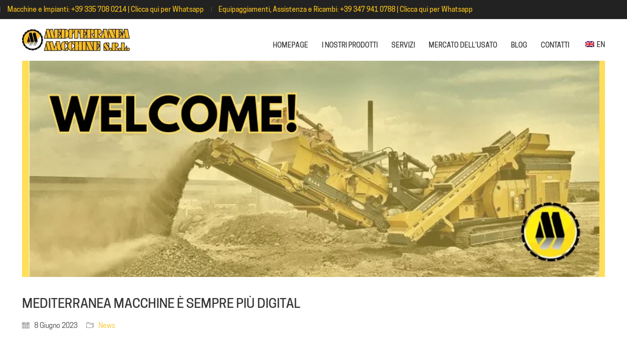

--- FILE ---
content_type: text/html; charset=UTF-8
request_url: https://www.mediterraneamacchine.com/it/news/il-nostro-nuovo-sito/
body_size: 14317
content:
<!DOCTYPE html>

<html class="no-js" lang="it-IT">
<head><style>img.lazy{min-height:1px}</style><link href="https://www.mediterraneamacchine.com/wp-content/plugins/w3-total-cache/pub/js/lazyload.min.js" as="script">
    <meta charset="UTF-8">
    <meta name="viewport" content="width=device-width, initial-scale=1.0">

	<link rel="preload" href="https://www.mediterraneamacchine.com/wp-content/uploads/typolab-fonts/google/rubik-f69c8/ijwkbxyifdniv7ndrxyw023e1ik.woff2" as="font" type="font/woff2" crossorigin>
<link rel="preload" href="https://www.mediterraneamacchine.com/wp-content/uploads/typolab-fonts/google/rubik-f69c8/ijwkbxyifdniv7nprxyw023e1ik.woff2" as="font" type="font/woff2" crossorigin>
<link rel="preload" href="https://www.mediterraneamacchine.com/wp-content/uploads/typolab-fonts/google/rubik-f69c8/ijwkbxyifdniv7nbrxyw023e.woff2" as="font" type="font/woff2" crossorigin>
<link rel="preload" href="https://www.mediterraneamacchine.com/wp-content/uploads/typolab-fonts/font-squirrel/cooper-hewitt-0c641/cooperhewitt-book-webfont.woff" as="font" type="font/woff" crossorigin>
<link rel="preload" href="https://www.mediterraneamacchine.com/wp-content/uploads/typolab-fonts/font-squirrel/cooper-hewitt-0c641/cooperhewitt-medium-webfont.woff" as="font" type="font/woff" crossorigin>
<link rel="preload" href="https://www.mediterraneamacchine.com/wp-content/uploads/typolab-fonts/font-squirrel/cooper-hewitt-0c641/cooperhewitt-semibold-webfont.woff" as="font" type="font/woff" crossorigin>
<meta name='robots' content='index, follow, max-image-preview:large, max-snippet:-1, max-video-preview:-1' />
<link rel='preload' as='style' href='https://www.mediterraneamacchine.com/wp-content/themes/kalium-child-construction/custom-skin.css?ver=36bc6060221e1a4bb43477af41f79c73'  data-wpacu-preload-css-basic='1' />
<link rel='preload' as='script' href='https://www.mediterraneamacchine.com/wp-content/themes/kalium/assets/js/main.min.js?ver=3.7.001' data-wpacu-preload-js='1'>

	
	<title>Mediterranea Macchine è sempre più digital -</title>
	<meta name="description" content="Mediterranea Macchine è sempre più digital, portando con sé la stessa affidabilità e professionalità di sempre." />
	<link rel="canonical" href="https://www.mediterraneamacchine.com/it/news/il-nostro-nuovo-sito/" />
	<meta property="og:locale" content="it_IT" />
	<meta property="og:type" content="article" />
	<meta property="og:title" content="Mediterranea Macchine è sempre più digital -" />
	<meta property="og:description" content="Mediterranea Macchine è sempre più digital, portando con sé la stessa affidabilità e professionalità di sempre." />
	<meta property="og:url" content="https://www.mediterraneamacchine.com/it/news/il-nostro-nuovo-sito/" />
	<meta property="og:site_name" content="Mediterranea macchine" />
	<meta property="article:published_time" content="2023-06-08T17:33:50+00:00" />
	<meta property="article:modified_time" content="2023-06-08T18:10:08+00:00" />
	<meta property="og:image" content="https://www.mediterraneamacchine.com/wp-content/uploads/2023/06/Verde-e-Blu-Fotocentrico-Riquadri-Ambiente-e-Animali-Foto-di-Copertina-per-Raccolta-Fondi-su-Facebook.png" />
	<meta property="og:image:width" content="940" />
	<meta property="og:image:height" content="348" />
	<meta property="og:image:type" content="image/png" />
	<meta name="twitter:card" content="summary_large_image" />
	<script type="application/ld+json" class="yoast-schema-graph">{"@context":"https://schema.org","@graph":[{"@type":"Article","@id":"https://www.mediterraneamacchine.com/it/news/il-nostro-nuovo-sito/#article","isPartOf":{"@id":"https://www.mediterraneamacchine.com/it/news/il-nostro-nuovo-sito/"},"author":"Mediterranea Macchine srl","headline":"Mediterranea Macchine è sempre più digital","datePublished":"2023-06-08T17:33:50+00:00","dateModified":"2023-06-08T18:10:08+00:00","mainEntityOfPage":{"@id":"https://www.mediterraneamacchine.com/it/news/il-nostro-nuovo-sito/"},"wordCount":242,"publisher":{"@id":"https://www.mediterraneamacchine.com/it/#organization"},"image":{"@id":"https://www.mediterraneamacchine.com/it/news/il-nostro-nuovo-sito/#primaryimage"},"thumbnailUrl":"https://www.mediterraneamacchine.com/wp-content/uploads/2023/06/Verde-e-Blu-Fotocentrico-Riquadri-Ambiente-e-Animali-Foto-di-Copertina-per-Raccolta-Fondi-su-Facebook.png","articleSection":["News"],"inLanguage":"it-IT"},{"@type":"WebPage","@id":"https://www.mediterraneamacchine.com/it/news/il-nostro-nuovo-sito/","url":"https://www.mediterraneamacchine.com/it/news/il-nostro-nuovo-sito/","name":"Mediterranea Macchine è sempre più digital -","isPartOf":{"@id":"https://www.mediterraneamacchine.com/it/#website"},"primaryImageOfPage":{"@id":"https://www.mediterraneamacchine.com/it/news/il-nostro-nuovo-sito/#primaryimage"},"image":{"@id":"https://www.mediterraneamacchine.com/it/news/il-nostro-nuovo-sito/#primaryimage"},"thumbnailUrl":"https://www.mediterraneamacchine.com/wp-content/uploads/2023/06/Verde-e-Blu-Fotocentrico-Riquadri-Ambiente-e-Animali-Foto-di-Copertina-per-Raccolta-Fondi-su-Facebook.png","datePublished":"2023-06-08T17:33:50+00:00","dateModified":"2023-06-08T18:10:08+00:00","description":"Mediterranea Macchine è sempre più digital, portando con sé la stessa affidabilità e professionalità di sempre.","breadcrumb":{"@id":"https://www.mediterraneamacchine.com/it/news/il-nostro-nuovo-sito/#breadcrumb"},"inLanguage":"it-IT","potentialAction":[{"@type":"ReadAction","target":["https://www.mediterraneamacchine.com/it/news/il-nostro-nuovo-sito/"]}]},{"@type":"ImageObject","inLanguage":"it-IT","@id":"https://www.mediterraneamacchine.com/it/news/il-nostro-nuovo-sito/#primaryimage","url":"https://www.mediterraneamacchine.com/wp-content/uploads/2023/06/Verde-e-Blu-Fotocentrico-Riquadri-Ambiente-e-Animali-Foto-di-Copertina-per-Raccolta-Fondi-su-Facebook.png","contentUrl":"https://www.mediterraneamacchine.com/wp-content/uploads/2023/06/Verde-e-Blu-Fotocentrico-Riquadri-Ambiente-e-Animali-Foto-di-Copertina-per-Raccolta-Fondi-su-Facebook.png","width":940,"height":348,"caption":"immagine introduttiva blog mediterranea macchine"},{"@type":"BreadcrumbList","@id":"https://www.mediterraneamacchine.com/it/news/il-nostro-nuovo-sito/#breadcrumb","itemListElement":[{"@type":"ListItem","position":1,"name":"Home","item":"https://www.mediterraneamacchine.com/it/"},{"@type":"ListItem","position":2,"name":"News","item":"https://www.mediterraneamacchine.com/it/category/news/"},{"@type":"ListItem","position":3,"name":"Mediterranea Macchine è sempre più digital"}]},{"@type":"WebSite","@id":"https://www.mediterraneamacchine.com/it/#website","url":"https://www.mediterraneamacchine.com/it/","name":"Mediterranea macchine","description":"Mediterranea macchine","publisher":{"@id":"https://www.mediterraneamacchine.com/it/#organization"},"potentialAction":[{"@type":"SearchAction","target":{"@type":"EntryPoint","urlTemplate":"https://www.mediterraneamacchine.com/it/?s={search_term_string}"},"query-input":{"@type":"PropertyValueSpecification","valueRequired":true,"valueName":"search_term_string"}}],"inLanguage":"it-IT"},{"@type":"Organization","@id":"https://www.mediterraneamacchine.com/it/#organization","name":"Mediterranea macchine srl","url":"https://www.mediterraneamacchine.com/it/","logo":{"@type":"ImageObject","inLanguage":"it-IT","@id":"https://www.mediterraneamacchine.com/it/#/schema/logo/image/","url":"https://www.mediterraneamacchine.com/wp-content/uploads/2022/02/logo-e1645719011854.webp","contentUrl":"https://www.mediterraneamacchine.com/wp-content/uploads/2022/02/logo-e1645719011854.webp","width":220,"height":45,"caption":"Mediterranea macchine srl"},"image":{"@id":"https://www.mediterraneamacchine.com/it/#/schema/logo/image/"}}]}</script>
	


<link rel='dns-prefetch' href='//www.mediterraneamacchine.com' />
<link rel='dns-prefetch' href='//www.google.com' />
<style id='wp-img-auto-sizes-contain-inline-css'>
img:is([sizes=auto i],[sizes^="auto," i]){contain-intrinsic-size:3000px 1500px}
/*# sourceURL=wp-img-auto-sizes-contain-inline-css */
</style>
<style id='classic-theme-styles-inline-css'>
/*! This file is auto-generated */
.wp-block-button__link{color:#fff;background-color:#32373c;border-radius:9999px;box-shadow:none;text-decoration:none;padding:calc(.667em + 2px) calc(1.333em + 2px);font-size:1.125em}.wp-block-file__button{background:#32373c;color:#fff;text-decoration:none}
/*# sourceURL=/wp-includes/css/classic-themes.min.css */
</style>
<style id='global-styles-inline-css'>
:root{--wp--preset--aspect-ratio--square: 1;--wp--preset--aspect-ratio--4-3: 4/3;--wp--preset--aspect-ratio--3-4: 3/4;--wp--preset--aspect-ratio--3-2: 3/2;--wp--preset--aspect-ratio--2-3: 2/3;--wp--preset--aspect-ratio--16-9: 16/9;--wp--preset--aspect-ratio--9-16: 9/16;--wp--preset--color--black: #000000;--wp--preset--color--cyan-bluish-gray: #abb8c3;--wp--preset--color--white: #ffffff;--wp--preset--color--pale-pink: #f78da7;--wp--preset--color--vivid-red: #cf2e2e;--wp--preset--color--luminous-vivid-orange: #ff6900;--wp--preset--color--luminous-vivid-amber: #fcb900;--wp--preset--color--light-green-cyan: #7bdcb5;--wp--preset--color--vivid-green-cyan: #00d084;--wp--preset--color--pale-cyan-blue: #8ed1fc;--wp--preset--color--vivid-cyan-blue: #0693e3;--wp--preset--color--vivid-purple: #9b51e0;--wp--preset--gradient--vivid-cyan-blue-to-vivid-purple: linear-gradient(135deg,rgb(6,147,227) 0%,rgb(155,81,224) 100%);--wp--preset--gradient--light-green-cyan-to-vivid-green-cyan: linear-gradient(135deg,rgb(122,220,180) 0%,rgb(0,208,130) 100%);--wp--preset--gradient--luminous-vivid-amber-to-luminous-vivid-orange: linear-gradient(135deg,rgb(252,185,0) 0%,rgb(255,105,0) 100%);--wp--preset--gradient--luminous-vivid-orange-to-vivid-red: linear-gradient(135deg,rgb(255,105,0) 0%,rgb(207,46,46) 100%);--wp--preset--gradient--very-light-gray-to-cyan-bluish-gray: linear-gradient(135deg,rgb(238,238,238) 0%,rgb(169,184,195) 100%);--wp--preset--gradient--cool-to-warm-spectrum: linear-gradient(135deg,rgb(74,234,220) 0%,rgb(151,120,209) 20%,rgb(207,42,186) 40%,rgb(238,44,130) 60%,rgb(251,105,98) 80%,rgb(254,248,76) 100%);--wp--preset--gradient--blush-light-purple: linear-gradient(135deg,rgb(255,206,236) 0%,rgb(152,150,240) 100%);--wp--preset--gradient--blush-bordeaux: linear-gradient(135deg,rgb(254,205,165) 0%,rgb(254,45,45) 50%,rgb(107,0,62) 100%);--wp--preset--gradient--luminous-dusk: linear-gradient(135deg,rgb(255,203,112) 0%,rgb(199,81,192) 50%,rgb(65,88,208) 100%);--wp--preset--gradient--pale-ocean: linear-gradient(135deg,rgb(255,245,203) 0%,rgb(182,227,212) 50%,rgb(51,167,181) 100%);--wp--preset--gradient--electric-grass: linear-gradient(135deg,rgb(202,248,128) 0%,rgb(113,206,126) 100%);--wp--preset--gradient--midnight: linear-gradient(135deg,rgb(2,3,129) 0%,rgb(40,116,252) 100%);--wp--preset--font-size--small: 13px;--wp--preset--font-size--medium: 20px;--wp--preset--font-size--large: 36px;--wp--preset--font-size--x-large: 42px;--wp--preset--spacing--20: 0.44rem;--wp--preset--spacing--30: 0.67rem;--wp--preset--spacing--40: 1rem;--wp--preset--spacing--50: 1.5rem;--wp--preset--spacing--60: 2.25rem;--wp--preset--spacing--70: 3.38rem;--wp--preset--spacing--80: 5.06rem;--wp--preset--shadow--natural: 6px 6px 9px rgba(0, 0, 0, 0.2);--wp--preset--shadow--deep: 12px 12px 50px rgba(0, 0, 0, 0.4);--wp--preset--shadow--sharp: 6px 6px 0px rgba(0, 0, 0, 0.2);--wp--preset--shadow--outlined: 6px 6px 0px -3px rgb(255, 255, 255), 6px 6px rgb(0, 0, 0);--wp--preset--shadow--crisp: 6px 6px 0px rgb(0, 0, 0);}:where(.is-layout-flex){gap: 0.5em;}:where(.is-layout-grid){gap: 0.5em;}body .is-layout-flex{display: flex;}.is-layout-flex{flex-wrap: wrap;align-items: center;}.is-layout-flex > :is(*, div){margin: 0;}body .is-layout-grid{display: grid;}.is-layout-grid > :is(*, div){margin: 0;}:where(.wp-block-columns.is-layout-flex){gap: 2em;}:where(.wp-block-columns.is-layout-grid){gap: 2em;}:where(.wp-block-post-template.is-layout-flex){gap: 1.25em;}:where(.wp-block-post-template.is-layout-grid){gap: 1.25em;}.has-black-color{color: var(--wp--preset--color--black) !important;}.has-cyan-bluish-gray-color{color: var(--wp--preset--color--cyan-bluish-gray) !important;}.has-white-color{color: var(--wp--preset--color--white) !important;}.has-pale-pink-color{color: var(--wp--preset--color--pale-pink) !important;}.has-vivid-red-color{color: var(--wp--preset--color--vivid-red) !important;}.has-luminous-vivid-orange-color{color: var(--wp--preset--color--luminous-vivid-orange) !important;}.has-luminous-vivid-amber-color{color: var(--wp--preset--color--luminous-vivid-amber) !important;}.has-light-green-cyan-color{color: var(--wp--preset--color--light-green-cyan) !important;}.has-vivid-green-cyan-color{color: var(--wp--preset--color--vivid-green-cyan) !important;}.has-pale-cyan-blue-color{color: var(--wp--preset--color--pale-cyan-blue) !important;}.has-vivid-cyan-blue-color{color: var(--wp--preset--color--vivid-cyan-blue) !important;}.has-vivid-purple-color{color: var(--wp--preset--color--vivid-purple) !important;}.has-black-background-color{background-color: var(--wp--preset--color--black) !important;}.has-cyan-bluish-gray-background-color{background-color: var(--wp--preset--color--cyan-bluish-gray) !important;}.has-white-background-color{background-color: var(--wp--preset--color--white) !important;}.has-pale-pink-background-color{background-color: var(--wp--preset--color--pale-pink) !important;}.has-vivid-red-background-color{background-color: var(--wp--preset--color--vivid-red) !important;}.has-luminous-vivid-orange-background-color{background-color: var(--wp--preset--color--luminous-vivid-orange) !important;}.has-luminous-vivid-amber-background-color{background-color: var(--wp--preset--color--luminous-vivid-amber) !important;}.has-light-green-cyan-background-color{background-color: var(--wp--preset--color--light-green-cyan) !important;}.has-vivid-green-cyan-background-color{background-color: var(--wp--preset--color--vivid-green-cyan) !important;}.has-pale-cyan-blue-background-color{background-color: var(--wp--preset--color--pale-cyan-blue) !important;}.has-vivid-cyan-blue-background-color{background-color: var(--wp--preset--color--vivid-cyan-blue) !important;}.has-vivid-purple-background-color{background-color: var(--wp--preset--color--vivid-purple) !important;}.has-black-border-color{border-color: var(--wp--preset--color--black) !important;}.has-cyan-bluish-gray-border-color{border-color: var(--wp--preset--color--cyan-bluish-gray) !important;}.has-white-border-color{border-color: var(--wp--preset--color--white) !important;}.has-pale-pink-border-color{border-color: var(--wp--preset--color--pale-pink) !important;}.has-vivid-red-border-color{border-color: var(--wp--preset--color--vivid-red) !important;}.has-luminous-vivid-orange-border-color{border-color: var(--wp--preset--color--luminous-vivid-orange) !important;}.has-luminous-vivid-amber-border-color{border-color: var(--wp--preset--color--luminous-vivid-amber) !important;}.has-light-green-cyan-border-color{border-color: var(--wp--preset--color--light-green-cyan) !important;}.has-vivid-green-cyan-border-color{border-color: var(--wp--preset--color--vivid-green-cyan) !important;}.has-pale-cyan-blue-border-color{border-color: var(--wp--preset--color--pale-cyan-blue) !important;}.has-vivid-cyan-blue-border-color{border-color: var(--wp--preset--color--vivid-cyan-blue) !important;}.has-vivid-purple-border-color{border-color: var(--wp--preset--color--vivid-purple) !important;}.has-vivid-cyan-blue-to-vivid-purple-gradient-background{background: var(--wp--preset--gradient--vivid-cyan-blue-to-vivid-purple) !important;}.has-light-green-cyan-to-vivid-green-cyan-gradient-background{background: var(--wp--preset--gradient--light-green-cyan-to-vivid-green-cyan) !important;}.has-luminous-vivid-amber-to-luminous-vivid-orange-gradient-background{background: var(--wp--preset--gradient--luminous-vivid-amber-to-luminous-vivid-orange) !important;}.has-luminous-vivid-orange-to-vivid-red-gradient-background{background: var(--wp--preset--gradient--luminous-vivid-orange-to-vivid-red) !important;}.has-very-light-gray-to-cyan-bluish-gray-gradient-background{background: var(--wp--preset--gradient--very-light-gray-to-cyan-bluish-gray) !important;}.has-cool-to-warm-spectrum-gradient-background{background: var(--wp--preset--gradient--cool-to-warm-spectrum) !important;}.has-blush-light-purple-gradient-background{background: var(--wp--preset--gradient--blush-light-purple) !important;}.has-blush-bordeaux-gradient-background{background: var(--wp--preset--gradient--blush-bordeaux) !important;}.has-luminous-dusk-gradient-background{background: var(--wp--preset--gradient--luminous-dusk) !important;}.has-pale-ocean-gradient-background{background: var(--wp--preset--gradient--pale-ocean) !important;}.has-electric-grass-gradient-background{background: var(--wp--preset--gradient--electric-grass) !important;}.has-midnight-gradient-background{background: var(--wp--preset--gradient--midnight) !important;}.has-small-font-size{font-size: var(--wp--preset--font-size--small) !important;}.has-medium-font-size{font-size: var(--wp--preset--font-size--medium) !important;}.has-large-font-size{font-size: var(--wp--preset--font-size--large) !important;}.has-x-large-font-size{font-size: var(--wp--preset--font-size--x-large) !important;}
:where(.wp-block-post-template.is-layout-flex){gap: 1.25em;}:where(.wp-block-post-template.is-layout-grid){gap: 1.25em;}
:where(.wp-block-term-template.is-layout-flex){gap: 1.25em;}:where(.wp-block-term-template.is-layout-grid){gap: 1.25em;}
:where(.wp-block-columns.is-layout-flex){gap: 2em;}:where(.wp-block-columns.is-layout-grid){gap: 2em;}
:root :where(.wp-block-pullquote){font-size: 1.5em;line-height: 1.6;}
/*# sourceURL=global-styles-inline-css */
</style>
<style id='woocommerce-inline-inline-css'>
.woocommerce form .form-row .required { visibility: visible; }
/*# sourceURL=woocommerce-inline-inline-css */
</style>
<link rel='stylesheet' id='trp-language-switcher-style-css' href='https://www.mediterraneamacchine.com/wp-content/plugins/translatepress-multilingual/assets/css/trp-language-switcher.css?ver=3.0.7' media='all' />
<link rel='stylesheet' id='trp-popup-style-css' href='https://www.mediterraneamacchine.com/wp-content/plugins/translatepress-business/add-ons-pro/automatic-language-detection/assets/css/trp-popup.css?ver=618e8ab47823737d5503a6ea4b59a91d' media='all' />
<link rel='stylesheet' id='elementor-icons-css' href='https://www.mediterraneamacchine.com/wp-content/plugins/elementor/assets/lib/eicons/css/elementor-icons.min.css?ver=5.45.0' media='all' />
<link rel='stylesheet' id='elementor-frontend-css' href='https://www.mediterraneamacchine.com/wp-content/plugins/elementor/assets/css/frontend.min.css?ver=3.34.1' media='all' />
<link rel='stylesheet' id='elementor-post-2183-css' href='https://www.mediterraneamacchine.com/wp-content/uploads/elementor/css/post-2183.css?ver=1768866135' media='all' />
<link rel='stylesheet' id='kalium-bootstrap-css-css' href='https://www.mediterraneamacchine.com/wp-content/themes/kalium/assets/css/bootstrap.min.css?ver=3.7.001' media='all' />
<link rel='stylesheet' id='kalium-theme-base-css-css' href='https://www.mediterraneamacchine.com/wp-content/themes/kalium/assets/css/base.min.css?ver=3.7.001' media='all' />
<link rel='stylesheet' id='kalium-theme-style-new-css-css' href='https://www.mediterraneamacchine.com/wp-content/themes/kalium/assets/css/new/style.min.css?ver=3.7.001' media='all' />
<link rel='stylesheet' id='kalium-theme-other-css-css' href='https://www.mediterraneamacchine.com/wp-content/themes/kalium/assets/css/other.min.css?ver=3.7.001' media='all' />
<link   data-wpacu-to-be-preloaded-basic='1' rel='stylesheet' id='custom-skin-css' href='https://www.mediterraneamacchine.com/wp-content/themes/kalium-child-construction/custom-skin.css?ver=36bc6060221e1a4bb43477af41f79c73' media='all' />
<link rel='stylesheet' id='kalium-fluidbox-css-css' href='https://www.mediterraneamacchine.com/wp-content/themes/kalium/assets/vendors/fluidbox/css/fluidbox.min.css?ver=3.7.001' media='all' />
<link rel='stylesheet' id='wpr-text-animations-css-css' href='https://www.mediterraneamacchine.com/wp-content/plugins/royal-elementor-addons/assets/css/lib/animations/text-animations.min.css?ver=1.3.69' media='all' />
<link rel='stylesheet' id='wpr-addons-css-css' href='https://www.mediterraneamacchine.com/wp-content/plugins/royal-elementor-addons/assets/css/frontend.min.css?ver=1.3.69' media='all' />
<link rel='stylesheet' id='font-awesome-5-all-css' href='https://www.mediterraneamacchine.com/wp-content/plugins/elementor/assets/lib/font-awesome/css/all.min.css?ver=1.3.69' media='all' />
<link rel='stylesheet' id='typolab-rubik-font-3-css' href='https://www.mediterraneamacchine.com/wp-content/uploads/typolab-fonts/rubik-3ab.css?ver=3.7' media='all' />
<link rel='stylesheet' id='typolab-cooper-hewitt-font-2-css' href='https://www.mediterraneamacchine.com/wp-content/uploads/typolab-fonts/cooper-hewitt-70f.css?ver=3.7' media='all' />
    <script type="c670b700c3f98f1eba0ddd5b-text/javascript">
		var ajaxurl = ajaxurl || 'https://www.mediterraneamacchine.com/wp-admin/admin-ajax.php';
		    </script>
	
<style data-base-selectors>body{font-family:"Rubik";font-style:normal;font-weight:normal}</style>
<style data-custom-selectors>body, p, ul{font-family:"CooperHewitt-Book";font-style:normal;font-weight:normal;font-size:16px}h1, h2, h3, h4, h5, h6{font-family:"CooperHewitt-Medium";font-style:normal;font-weight:normal;text-transform:uppercase}.main-header.menu-type-standard-menu .standard-menu-container div.menu>ul>li>a, .main-header.menu-type-standard-menu .standard-menu-container ul.menu>li>a, .main-header.menu-type-standard-menu .standard-menu-container div.menu>ul ul li a, .main-header.menu-type-standard-menu .standard-menu-container ul.menu ul li a{font-family:"CooperHewitt-Medium";font-style:normal;font-weight:normal;text-transform:uppercase;font-size:14px}.experience-title{font-family:"CooperHewitt-Book";font-style:normal;font-weight:normal;text-transform:uppercase}.experience-text{font-family:"CooperHewitt-Book";font-style:normal;font-weight:normal}.rev-btn{font-family:"CooperHewitt-Book";font-style:normal;font-weight:normal;text-transform:lowercase}.widget-area .widget-title, .widget-area .widgettitle{font-family:"CooperHewitt-Medium";font-style:normal;font-weight:normal;font-size:22px}.site-footer .footer-widgets .widget h2{font-family:"CooperHewitt-Medium";font-style:normal;font-weight:normal;font-size:18px}.labeled-input-row label, .labeled-textarea-row label, .contact-form .button{font-family:"CooperHewitt-Medium";font-style:normal;font-weight:normal;text-transform:uppercase}b, strong{font-family:"CooperHewitt-Medium";font-style:normal;font-weight:normal}.wpb-js-composer .vc_tta.vc_general .vc_tta-tab>a{font-family:"CooperHewitt-Book";font-style:normal;font-weight:normal;text-transform:uppercase}.post-navigation--label strong{font-family:"CooperHewitt-Medium";font-style:normal;font-weight:normal;text-transform:uppercase}.single-post .comment-form>p.form-submit .button{font-family:"CooperHewitt-Medium";font-style:normal;font-weight:normal;text-transform:uppercase}.vc_btn3.vc_btn3-block{font-family:"CooperHewitt-Medium";font-style:normal;font-weight:normal;text-transform:uppercase}.banner-text h4{font-family:"CooperHewitt-Book";font-style:normal;font-weight:normal}.title-banner p{font-family:"CooperHewitt-Book";font-style:normal;font-weight:normal;font-size:22px}@media screen and (max-width:768px){.title-banner p{font-size:16px}}.title-banner h2{font-family:"CooperHewitt-Medium";font-style:normal;font-weight:normal;font-size:48px}@media screen and (max-width:768px){.title-banner h2{font-size:26px}}.product-filter ul li a{font-family:"CooperHewitt-Book";font-style:normal;font-weight:normal;font-size:18px}.wpb_wrapper .lab-blog-posts .blog-post-entry .blog-post-content-container .blog-post-date{font-family:"CooperHewitt-Book";font-style:normal;font-weight:normal;text-transform:uppercase;font-size:12px}.wpb_wrapper .lab-blog-posts .blog-post-entry .blog-post-content-container .blog-post-title a{font-family:"CooperHewitt-Medium";font-style:normal;font-weight:normal;text-transform:uppercase;font-size:18px}.vc_btn3{font-family:"CooperHewitt-Medium";font-style:normal;font-weight:normal}.rev-btn{font-family:"CooperHewitt-Medium";font-style:normal;font-weight:normal}.service-title-size{font-family:"CooperHewitt-Medium";font-style:normal;font-weight:normal}@media screen and (max-width:992px){.service-title-size{font-size:36px}}@media screen and (max-width:768px){.service-title-size{font-size:26px}}.get-a-quote-button{font-family:"CooperHewitt-Semibold";font-style:normal;font-weight:normal;font-size:1px}.top-header-bar{font-family:"CooperHewitt-Medium";font-style:normal;font-weight:normal;font-size:14px}</style><script type="text/javascript" data-cfasync="false" src="https://www.mediterraneamacchine.com/wp-includes/js/jquery/jquery.min.js?ver=3.7.1" id="jquery-core-js"></script>
<script type="c670b700c3f98f1eba0ddd5b-text/javascript" src="https://www.mediterraneamacchine.com/wp-content/plugins/woocommerce/assets/js/jquery-blockui/jquery.blockUI.min.js?ver=2.7.0-wc.10.4.3" id="wc-jquery-blockui-js" defer="defer" data-wp-strategy="defer"></script>
<script type="c670b700c3f98f1eba0ddd5b-text/javascript" src="https://www.mediterraneamacchine.com/wp-content/plugins/woocommerce/assets/js/js-cookie/js.cookie.min.js?ver=2.1.4-wc.10.4.3" id="wc-js-cookie-js" defer="defer" data-wp-strategy="defer"></script>
<script type="c670b700c3f98f1eba0ddd5b-text/javascript" id="woocommerce-js-extra">
/* <![CDATA[ */
var woocommerce_params = {"ajax_url":"/wp-admin/admin-ajax.php","wc_ajax_url":"https://www.mediterraneamacchine.com/it/?wc-ajax=%%endpoint%%","i18n_password_show":"Mostra password","i18n_password_hide":"Nascondere la password"};
//# sourceURL=woocommerce-js-extra
/* ]]> */
</script>
<script type="c670b700c3f98f1eba0ddd5b-text/javascript" src="https://www.mediterraneamacchine.com/wp-content/plugins/woocommerce/assets/js/frontend/woocommerce.min.js?ver=10.4.3" id="woocommerce-js" defer="defer" data-wp-strategy="defer"></script>
<script type="c670b700c3f98f1eba0ddd5b-text/javascript" src="https://www.mediterraneamacchine.com/wp-content/cache/asset-cleanup/js/item/translatepress-multilingual__assets__js__trp-frontend-compatibility-js-v1794b9b2d7f3b16cfbbf6712e2a46a8b0f1b4b50.js" id="trp-frontend-compatibility-js"></script>
<script type="c670b700c3f98f1eba0ddd5b-text/javascript" id="trp-language-cookie-js-extra">
/* <![CDATA[ */
var trp_language_cookie_data = {"abs_home":"https://www.mediterraneamacchine.com","url_slugs":{"it_IT":"it","en_GB":"en"},"cookie_name":"trp_language","cookie_age":"30","cookie_path":"/","default_language":"it_IT","publish_languages":["it_IT","en_GB"],"trp_ald_ajax_url":"https://www.mediterraneamacchine.com/wp-content/plugins/translatepress-business/add-ons-pro/automatic-language-detection/includes/trp-ald-ajax.php","detection_method":"browser-ip","popup_option":"popup","popup_type":"normal_popup","popup_textarea":"We've detected you might be speaking a different language. Do you want to change to:","popup_textarea_change_button":"Change Language","popup_textarea_close_button":"Close and do not switch language","iso_codes":{"it_IT":"it","en_GB":"en","en_US":"en"},"language_urls":{"it_IT":"https://www.mediterraneamacchine.com/it/news/il-nostro-nuovo-sito/","en_GB":"https://www.mediterraneamacchine.com/en/without-category/our-new-site/"},"english_name":{"it_IT":"Italian","en_GB":"English"}};
//# sourceURL=trp-language-cookie-js-extra
/* ]]> */
</script>
<script type="c670b700c3f98f1eba0ddd5b-text/javascript" src="https://www.mediterraneamacchine.com/wp-content/cache/asset-cleanup/js/item/translatepress-business__add-ons-pro__automatic-language-detection__assets__js__trp-language-cookie-js-v86d970d72e0d41c52bed92b46c93468a8cbe4f34.js" id="trp-language-cookie-js"></script>
<link rel="alternate" hreflang="it-IT" href="https://www.mediterraneamacchine.com/it/news/il-nostro-nuovo-sito/"/>
<link rel="alternate" hreflang="en-GB" href="https://www.mediterraneamacchine.com/en/without-category/our-new-site/"/>
<link rel="alternate" hreflang="it" href="https://www.mediterraneamacchine.com/it/news/il-nostro-nuovo-sito/"/>
<link rel="alternate" hreflang="en" href="https://www.mediterraneamacchine.com/en/without-category/our-new-site/"/>
<meta name="theme-color" content="#fabe1e">		            <link rel="shortcut icon" href="https://www.mediterraneamacchine.com/wp-content/uploads/2022/02/logo-2.png">
						<script type="c670b700c3f98f1eba0ddd5b-text/javascript">var mobile_menu_breakpoint = 1024;</script><style data-appended-custom-css="true">@media screen and (min-width:1025px) { .mobile-menu-wrapper,.mobile-menu-overlay,.header-block__item--mobile-menu-toggle {display: none;} }</style><style data-appended-custom-css="true">@media screen and (max-width:1024px) { .header-block__item--standard-menu-container {display: none;} }</style>	<noscript><style>.woocommerce-product-gallery{ opacity: 1 !important; }</style></noscript>
	
			<style>
				.e-con.e-parent:nth-of-type(n+4):not(.e-lazyloaded):not(.e-no-lazyload),
				.e-con.e-parent:nth-of-type(n+4):not(.e-lazyloaded):not(.e-no-lazyload) * {
					background-image: none !important;
				}
				@media screen and (max-height: 1024px) {
					.e-con.e-parent:nth-of-type(n+3):not(.e-lazyloaded):not(.e-no-lazyload),
					.e-con.e-parent:nth-of-type(n+3):not(.e-lazyloaded):not(.e-no-lazyload) * {
						background-image: none !important;
					}
				}
				@media screen and (max-height: 640px) {
					.e-con.e-parent:nth-of-type(n+2):not(.e-lazyloaded):not(.e-no-lazyload),
					.e-con.e-parent:nth-of-type(n+2):not(.e-lazyloaded):not(.e-no-lazyload) * {
						background-image: none !important;
					}
				}
			</style>
			<style data-grid-container-width> @media (min-width: 1200px){ .container,.content-area,.vc-container .vc-row-container--stretch-content .vc_inner.container-fixed { width: 100%;width: calc(100% - 60px) } }</style>		<style id="wp-custom-css">
			.alignright {
	float:right;
}

h1, h2, h3, h4, h5 {
	color: #333
}

footer.site-footer p,footer.site-footer h2,footer.site-footer a{color: #fff!important;}

footer.site-footer a:after{width: 100%;}
.mediterranea-icons{
		padding-top:30px;
		padding-bottom:30px;
	}

.trp-language-switcher-container {
	vertical-align:text-bottom;
}

.trp-language-switcher-container img {
	margin: 0px 5px!important;
}

footer {
	margin-top: 60px;
}
@media screen and (max-width:1280px){
	footer {
		margin-top: 30px;
	}
	.mediterranea-container{
			padding-right: 30px;
			padding-left: 30px;
		}
	
}
@media screen and (max-width:468px){
	.mediterranea-container{
		  padding: 10px;
		}
}
@media screen and (max-width:768px){
	h5 {
		font-size:18px;
	}
	.mediterranea-icons {
		padding-top: 0;
	}
}

section.no-padding .elementor-element-populated {
	padding: 0!important;
}

.site-footer.footer-fullwidth .container {
    max-width: 1080px;
}

.woocommerce-page .content-area {
    max-width: 1138px;
}

header .woocommerce-shop-header--title {
	width: 100%;
	text-align:center;
}

@media screen and (max-width:768px){
	.products-archive .product-category.product {
    /*max-width: 500px;*/
	}
}
@media screen and (min-width:768px) and (max-width:1200px){
	.products-archive .product-category.product {
    max-width: 280px;
	}
}

@media screen and (min-width:1200px){
	.products-archive .product-category.product {
    max-width: 300px;
	}
}

.products-archive .shop-categories {
    max-width: 960px;
    margin: 0 auto;
}

.woocommerce .shop-categories .product-category .woocommerce-loop-category__title {
    display: block;
	  text-align:center;
    position:relative;
    background:#fff0;
    color:#333;
    line-height:1;
    margin:0;
    padding: 15px 20px;
    top:0%;
    left:0%;
    font-size: 22px;
    -webkit-transform:translate(0%,0%);
    transform:translate(0%,0%)
}

.woocommerce .shop-categories .product-category .woocommerce-loop-category__title .count{
	display:none;
}
.woocommerce .shop-categories img {
	transition: .2s all cubic-bezier(0.4, 0, 1, 1);
	filter: brightness(100%);
	transition-delay: 50ms;
	-webkit-transition: .2s all cubic-bezier(0.4, 0, 1, 1);
	-webkit-filter: brightness(100%);
	-webkit-transition-delay: 50ms;
	
}

.woocommerce .shop-categories .link-hover img {
	-webkit-filter: brightness(80%);
}
.shop-categories .product-category {
	margin:0px 10px;
}

#main-wrapper {
	min-height: 550px;
}

nav {
	margin-top: 18px;
}

.display-none {
	display: none;
}

.mediterranea-info-button a.elementor-button {
	background-color: #fabe1e!important;
}

.mediterranea-info-button a.elementor-button:hover {
	background-color: #ffd566!important;
	color: black!important;
}

.mediterranea-slider-button {
		background-color: #fabe1e!important;
}

.mediterranea-slider-button a:hover {
	background-color: #ffd566!important;
	color: black!important;
}
@media screen and (max-width:768px){
		.mediterranea-column-padding {
		padding-bottom:50px;
	}
	.mediterranea-column-padding:nth-last-child(1) 		{
		padding-bottom:0px;
	}
}
@media screen and (max-width: 768px) {
    .woocommerce .woocommerce-tabs {
        padding-top:0px!important;
    }
	
	.woocommerce-product-attributes {
		word-break: break-word;
	}
	.woocommerce-product-attributes-item__label {
		min-width: 130px!important;
	}
}
.woocommerce .single-product--product-details>.product .single-product-images {
    min-height: 350px;
}
.tabs.wc-tabs {
	display: none!important;
}
.woocommerce-product-attributes-item__label {
	font-family: "CooperHewitt-Semibold"
}
/*! elementor-icons - v5.14.0 - 04-01-2022 */@font-face{font-family:eicons;src:url(https://www.mediterraneamacchine.com/wp-content/plugins/elementor/assets/lib/eicons/fonts/eicons.eot?5.14.0);src:url(https://www.mediterraneamacchine.com/wp-content/plugins/elementor/assets/lib/eicons/fonts/eicons.eot?5.14.0#iefix) format("embedded-opentype"),url(https://www.mediterraneamacchine.com/wp-content/plugins/elementor/assets/lib/eicons/fonts/eicons.woff2?5.14.0) format("woff2"),url(https://www.mediterraneamacchine.com/wp-content/plugins/elementor/assets/lib/eicons/fonts/eicons.woff?5.14.0) format("woff"),url(https://www.mediterraneamacchine.com/wp-content/plugins/elementor/assets/lib/eicons/fonts/eicons.ttf?5.14.0) format("truetype"),url(https://www.mediterraneamacchine.com/wp-content/plugins/elementor/assets/lib/eicons/fonts/eicons.svg?5.14.0#eicon) format("svg");font-weight:400;font-style:normal}[class*=" eicon-"],[class^=eicon]{display:inline-block;font-family:eicons;font-size:inherit;font-weight:400;font-style:normal;font-variant:normal;line-height:1;text-rendering:auto;-webkit-font-smoothing:antialiased;-moz-osx-font-smoothing:grayscale}@keyframes a{0%{transform:rotate(0)}to{transform:rotate(359deg)}}		</style>
		<style id="wpr_lightbox_styles">
				.lg-backdrop {
					background-color: rgba(0,0,0,0.6) !important;
				}
				.lg-toolbar,
				.lg-dropdown {
					background-color: rgba(0,0,0,0.8) !important;
				}
				.lg-dropdown:after {
					border-bottom-color: rgba(0,0,0,0.8) !important;
				}
				.lg-sub-html {
					background-color: rgba(0,0,0,0.8) !important;
				}
				.lg-thumb-outer,
				.lg-progress-bar {
					background-color: #444444 !important;
				}
				.lg-progress {
					background-color: #a90707 !important;
				}
				.lg-icon {
					color: #efefef !important;
					font-size: 20px !important;
				}
				.lg-icon.lg-toogle-thumb {
					font-size: 24px !important;
				}
				.lg-icon:hover,
				.lg-dropdown-text:hover {
					color: #ffffff !important;
				}
				.lg-sub-html,
				.lg-dropdown-text {
					color: #efefef !important;
					font-size: 14px !important;
				}
				#lg-counter {
					color: #efefef !important;
					font-size: 14px !important;
				}
				.lg-prev,
				.lg-next {
					font-size: 35px !important;
				}

				/* Defaults */
				.lg-icon {
				background-color: transparent !important;
				}

				#lg-counter {
				opacity: 0.9;
				}

				.lg-thumb-outer {
				padding: 0 10px;
				}

				.lg-thumb-item {
				border-radius: 0 !important;
				border: none !important;
				opacity: 0.5;
				}

				.lg-thumb-item.active {
					opacity: 1;
				}
	         </style></head>
<body class="wp-singular post-template-default single single-post postid-3839 single-format-standard wp-theme-kalium wp-child-theme-kalium-child-construction theme-kalium woocommerce-no-js translatepress-it_IT elementor-default elementor-kit-2183">

<div class="mobile-menu-wrapper mobile-menu-slide">

    <div class="mobile-menu-container">

		<ul id="menu-main-menu" class="menu"><li id="menu-item-2297" class="menu-item menu-item-type-post_type menu-item-object-page menu-item-home menu-item-2297"><a href="https://www.mediterraneamacchine.com/it/">Homepage</a></li>
<li id="menu-item-2615" class="menu-item menu-item-type-post_type menu-item-object-page menu-item-2615"><a href="https://www.mediterraneamacchine.com/it/i-nostri-prodotti/">I nostri prodotti</a></li>
<li id="menu-item-2614" class="menu-item menu-item-type-post_type menu-item-object-page menu-item-2614"><a href="https://www.mediterraneamacchine.com/it/servizi/">Servizi</a></li>
<li id="menu-item-2578" class="menu-item menu-item-type-post_type menu-item-object-page menu-item-2578"><a href="https://www.mediterraneamacchine.com/it/usato/">Mercato dell’usato</a></li>
<li id="menu-item-3834" class="menu-item menu-item-type-post_type menu-item-object-page menu-item-3834"><a href="https://www.mediterraneamacchine.com/it/blog/">Blog</a></li>
<li id="menu-item-2742" class="menu-item menu-item-type-post_type menu-item-object-page menu-item-2742"><a href="https://www.mediterraneamacchine.com/it/contatti/">Contatti</a></li>
<li id="menu-item-2727" class="trp-language-switcher-container menu-item menu-item-type-post_type menu-item-object-language_switcher menu-item-2727"><a href="https://www.mediterraneamacchine.com/en/without-category/our-new-site/"><span data-no-translation><img class="trp-flag-image lazy" src="data:image/svg+xml,%3Csvg%20xmlns='http://www.w3.org/2000/svg'%20viewBox='0%200%2018%2012'%3E%3C/svg%3E" data-src="https://www.mediterraneamacchine.com/wp-content/plugins/translatepress-multilingual/assets/images/flags/en_GB.png" width="18" height="12" alt="en_GB" title="English"><span class="trp-ls-language-name">EN</span></span></a></li>
</ul>
		
		
		
    </div>

</div>

<div class="mobile-menu-overlay"></div>
<div class="wrapper" id="main-wrapper">

	<style data-appended-custom-css="true">.header-block, .site-header--static-header-type {padding-top: 20px;}</style><style data-appended-custom-css="true">.header-block, .site-header--static-header-type {padding-bottom: 20px;}</style>    <header class="site-header main-header menu-type-standard-menu fullwidth-header">

		<style data-appended-custom-css="true">.top-header-bar--with-separators .header-block__item:before {background-color:#4f4f4f}</style>        <div class="top-header-bar top-header-bar--skin-dark top-header-bar--with-separators">

            <div class="top-header-bar__row-container top-header-bar--row-container">

                <div class="top-header-bar__row top-header-bar--row">

					                        <div class="top-header-bar__column top-header-bar__column--content-left top-header-bar--column top-header-bar--column-content-left">
							<div class="header-block__item header-block__item--type-raw-text header-block__item--hide-on-desktop"><div class="raw-text-widget menu-skin-main">Hai bisogno di assistenza? <a href="https://www.mediterraneamacchine.com/contatti/">Clicca qui e contattaci!</a></div></div><div class="header-block__item header-block__item--type-raw-text header-block__item--hide-on-tablet header-block__item--hide-on-mobile"><div class="raw-text-widget menu-skin-main">Macchine e Impianti: <a href="tel:+393357080214">+39 335 708 0214 </a> | <a href="https://api.whatsapp.com/send/?phone=393357080214&amp;text=Salve, mi serve aiuto">Clicca qui per Whatsapp</a>
</div></div><div class="header-block__item header-block__item--type-raw-text header-block__item--hide-on-tablet header-block__item--hide-on-mobile"><div class="raw-text-widget menu-skin-main">Equipaggiamenti, Assistenza e Ricambi: <a href="tel:+393479410788">+39 347 941 0788</a> | <a href="https://api.whatsapp.com/send/?phone=393479410788&amp;text=Salve, mi serve aiuto">Clicca qui per Whatsapp</a></div></div>                        </div>
					
					
                </div>

            </div>

        </div>
		<div class="header-block">

	
	<div class="header-block__row-container container">

		<div class="header-block__row header-block__row--main">
			        <div class="header-block__column header-block__logo header-block--auto-grow">
			<style data-appended-custom-css="true">.logo-image {width:220px;height:45px;}</style><style data-appended-custom-css="true">@media screen and (max-width: 1024px) { .logo-image {width:170px;height:35px;} }</style>    <a href="https://www.mediterraneamacchine.com/it" class="header-logo logo-image">
		            <img src="data:image/svg+xml,%3Csvg%20xmlns='http://www.w3.org/2000/svg'%20viewBox='0%200%20220%2045'%3E%3C/svg%3E" data-src="https://www.mediterraneamacchine.com/wp-content/uploads/2022/02/logo-e1645719011854.webp" class="main-logo lazy" width="220" height="45" alt="Mediterranea macchine"/>
		    </a>
        </div>
		        <div class="header-block__column header-block--content-right header-block--align-right">

            <div class="header-block__items-row">
				<div class="header-block__item header-block__item--type-menu-main-menu header-block__item--standard-menu-container"><div class="standard-menu-container dropdown-caret menu-skin-dark"><nav class="nav-container-main-menu"><ul id="menu-main-menu-1" class="menu"><li class="menu-item menu-item-type-post_type menu-item-object-page menu-item-home menu-item-2297"><a href="https://www.mediterraneamacchine.com/it/"><span>Homepage</span></a></li>
<li class="menu-item menu-item-type-post_type menu-item-object-page menu-item-2615"><a href="https://www.mediterraneamacchine.com/it/i-nostri-prodotti/"><span>I nostri prodotti</span></a></li>
<li class="menu-item menu-item-type-post_type menu-item-object-page menu-item-2614"><a href="https://www.mediterraneamacchine.com/it/servizi/"><span>Servizi</span></a></li>
<li class="menu-item menu-item-type-post_type menu-item-object-page menu-item-2578"><a href="https://www.mediterraneamacchine.com/it/usato/"><span>Mercato dell’usato</span></a></li>
<li class="menu-item menu-item-type-post_type menu-item-object-page menu-item-3834"><a href="https://www.mediterraneamacchine.com/it/blog/"><span>Blog</span></a></li>
<li class="menu-item menu-item-type-post_type menu-item-object-page menu-item-2742"><a href="https://www.mediterraneamacchine.com/it/contatti/"><span>Contatti</span></a></li>
<li class="trp-language-switcher-container menu-item menu-item-type-post_type menu-item-object-language_switcher menu-item-2727"><a href="https://www.mediterraneamacchine.com/en/without-category/our-new-site/"><span><span data-no-translation><img class="trp-flag-image lazy" src="data:image/svg+xml,%3Csvg%20xmlns='http://www.w3.org/2000/svg'%20viewBox='0%200%2018%2012'%3E%3C/svg%3E" data-src="https://www.mediterraneamacchine.com/wp-content/plugins/translatepress-multilingual/assets/images/flags/en_GB.png" width="18" height="12" alt="en_GB" title="English"><span class="trp-ls-language-name">EN</span></span></span></a></li>
</ul></nav></div></div><div class="header-block__item header-block__item--type-menu-main-menu header-block__item--mobile-menu-toggle"><a href="#" class="toggle-bars menu-skin-dark" aria-label="Toggle navigation" data-action="mobile-menu">        <span class="toggle-bars__column">
            <span class="toggle-bars__bar-lines">
                <span class="toggle-bars__bar-line toggle-bars__bar-line--top"></span>
                <span class="toggle-bars__bar-line toggle-bars__bar-line--middle"></span>
                <span class="toggle-bars__bar-line toggle-bars__bar-line--bottom"></span>
            </span>
        </span>
		</a></div>            </div>

        </div>
				</div>

	</div>

	
</div>

    </header>

        <div class="single-post">

            <div class="container">

                <div class="row">

					<div class="post-image">

	
	            <a href="https://www.mediterraneamacchine.com/wp-content/uploads/2023/06/Verde-e-Blu-Fotocentrico-Riquadri-Ambiente-e-Animali-Foto-di-Copertina-per-Raccolta-Fondi-su-Facebook.png" class="featured-image">
				<span class="image-placeholder" style="padding-bottom:37.02127660%;background-color:#c1a95c"><img fetchpriority="high" width="940" height="348" src="data:image/svg+xml,%3Csvg%20xmlns='http://www.w3.org/2000/svg'%20viewBox='0%200%20940%20348'%3E%3C/svg%3E" data-src="https://www.mediterraneamacchine.com/wp-content/uploads/2023/06/Verde-e-Blu-Fotocentrico-Riquadri-Ambiente-e-Animali-Foto-di-Copertina-per-Raccolta-Fondi-su-Facebook.png" class="attachment-blog-single-1 size-blog-single-1 img-3850 lazyloaded lazy" alt="immagine introduttiva blog mediterranea macchine" loading="auto" decoding="async" data-srcset="https://www.mediterraneamacchine.com/wp-content/uploads/2023/06/Verde-e-Blu-Fotocentrico-Riquadri-Ambiente-e-Animali-Foto-di-Copertina-per-Raccolta-Fondi-su-Facebook.png 940w, https://www.mediterraneamacchine.com/wp-content/uploads/2023/06/Verde-e-Blu-Fotocentrico-Riquadri-Ambiente-e-Animali-Foto-di-Copertina-per-Raccolta-Fondi-su-Facebook-360x133.png 360w, https://www.mediterraneamacchine.com/wp-content/uploads/2023/06/Verde-e-Blu-Fotocentrico-Riquadri-Ambiente-e-Animali-Foto-di-Copertina-per-Raccolta-Fondi-su-Facebook-768x284.png 768w, https://www.mediterraneamacchine.com/wp-content/uploads/2023/06/Verde-e-Blu-Fotocentrico-Riquadri-Ambiente-e-Animali-Foto-di-Copertina-per-Raccolta-Fondi-su-Facebook-18x7.png 18w, https://www.mediterraneamacchine.com/wp-content/uploads/2023/06/Verde-e-Blu-Fotocentrico-Riquadri-Ambiente-e-Animali-Foto-di-Copertina-per-Raccolta-Fondi-su-Facebook-806x298.png 806w, https://www.mediterraneamacchine.com/wp-content/uploads/2023/06/Verde-e-Blu-Fotocentrico-Riquadri-Ambiente-e-Animali-Foto-di-Copertina-per-Raccolta-Fondi-su-Facebook-558x207.png 558w, https://www.mediterraneamacchine.com/wp-content/uploads/2023/06/Verde-e-Blu-Fotocentrico-Riquadri-Ambiente-e-Animali-Foto-di-Copertina-per-Raccolta-Fondi-su-Facebook-655x242.png 655w, https://www.mediterraneamacchine.com/wp-content/uploads/2023/06/Verde-e-Blu-Fotocentrico-Riquadri-Ambiente-e-Animali-Foto-di-Copertina-per-Raccolta-Fondi-su-Facebook-500x185.png 500w, https://www.mediterraneamacchine.com/wp-content/uploads/2023/06/Verde-e-Blu-Fotocentrico-Riquadri-Ambiente-e-Animali-Foto-di-Copertina-per-Raccolta-Fondi-su-Facebook-600x222.png 600w" data-sizes="(max-width: 940px) 100vw, 940px" /></span>            </a>
		
	
</div><article id="post-3839" class="post post-3839 type-post status-publish format-standard has-post-thumbnail hentry category-news">
	
		
	<section class="post--column post-body">
		
		<header class="entry-header">

	<h1 class="post-title entry-title">Mediterranea Macchine è sempre più digital</h1>
</header>            <section class="post-meta-only">

				            <div class="post-meta date updated published">
                <i class="icon icon-basic-calendar"></i>
				8 Giugno 2023            </div>
		            <div class="post-meta category">
                <i class="icon icon-basic-folder-multiple"></i>
				<a href="https://www.mediterraneamacchine.com/it/category/news/" rel="category tag">News</a>            </div>
		
            </section>
		            <section class="post-content post-formatting">
				
<h2 class="wp-block-heading">Il nuovo blog di Mediterranea Macchine avvicina sempre più l&#8217;azienda al digitale.</h2>



<p>È con grande gioia e orgoglio che annunciamo l&#8217;atteso lancio del <strong>nostro nuovo sito web</strong>. Dopo mesi di lavoro instancabile, abbiamo deciso di offrire ai nostri clienti un&#8217;esperienza online ancora più ricca e coinvolgente. Il nuovo sito di Mediterranea Macchine è pronto a solcare le onde virtuali, portando con sé la stessa <strong>affidabilità </strong>e <strong>professionalità </strong>che l&#8217;azienda ha dimostrato sul campo per decenni.</p>



<h3 class="wp-block-heading">Cosa potrai vedere qui</h3>



<p>Ogni pagina è stata progettata per fornire<strong> informazioni chiare</strong> e <strong>dettagliate sui prodotti</strong>, arricchite da immagini di alta qualità e video esplicativi. I visitatori potranno esplorare le caratteristiche tecniche dei macchinari, visionare foto dei prodotti in azione e accedere a testimonianze dei clienti soddisfatti. Grazie a un sistema di ricerca avanzato, i clienti potranno facilmente trovare i prodotti più adatti alle loro esigenze specifiche.</p>



<h3 class="wp-block-heading">La stessa assistenza di sempre, ma più digital</h3>



<p>I clienti potranno richiedere preventivi personalizzati direttamente dal sito, ricevere consulenza tecnica specializzata. Inoltre, il sito fornirà regolarmente aggiornamenti sulle ultime novità e promozioni speciali, consentendo ai clienti di rimanere sempre aggiornati sulle opportunità e le ultime offerte. </p>



<p>Naviga subito sul nostro <strong><a href="https://www.mediterraneamacchine.com/it/usato/">Mercato dell&#8217;Usato,</a></strong> e scegli la macchina che fa più per te. </p>



<p>Offriamo un’ampia gamma di Macchine Movimento Terra; Attrezzature per Macchine Movimento Terra, come escavatrici, benne, benne frantumatrici; Impianti per operazioni di riciclaggio, frantumazione e demolizione.</p>



<p>Alle prossime novità! </p>



<p>Mediterranea Macchine </p>
            </section>
				
	</section>
	
	<nav class="post-navigation">

    <div class="post-navigation__column">
		    </div>

    <div class="post-navigation__column post-navigation__column--right">
		    </div>

</nav>	
</article>
                </div>

            </div>

        </div>
		</div>
<footer id="footer" role="contentinfo" class="site-footer main-footer footer-bottom-horizontal site-footer-inverted main-footer-inverted footer-fullwidth">

	<div class="container">
	
	<div class="footer-widgets">
		
			
		<div class="footer--widgets widget-area widgets--columned-layout widgets--columns-3" role="complementary">
			
			<div id="text-1" class="widget widget_text"><h2 class="widgettitle">Sede</h2>
			<div class="textwidget"><div class="textwidget">
<div>
<p>Via Cosmo Mollica Alagona snc, Zona Industriale Catania (Pressi IKEA), 95121 – CT</p>
</div>
</div>
</div>
		</div><div id="text-2" class="widget widget_text"><h2 class="widgettitle">Contatti</h2>
			<div class="textwidget"><div class="textwidget">
<div><strong>TELEFONO E WHATSAPP</p>
<p></strong><strong>Macchine e Impianti:<br />
</strong><a rel="nofollow" href="tel:+393357080214 ">+39 335 708 0214 </a> &#8211; <a rel="nofollow" href="https://api.whatsapp.com/send/?phone=393357080214&amp;text=Salve, mi serve aiuto">Clicca qui per Whatsapp</a></div>
<p><strong>Equipaggiamenti, Assistenza e Ricambi:<br />
</strong><a rel="nofollow" href="tel:+393479410788">+39 347 941 0788</a> &#8211; <a rel="nofollow" href="https://api.whatsapp.com/send/?phone=393479410788&amp;text=Salve, mi serve aiuto">Clicca qui per Whatsapp</a></p>
<div><strong>EMAIL</strong></div>
<div><a href="/cdn-cgi/l/email-protection#e1888f878ea18c84858895849393808f84808c80828289888f84cf8895"><span class="__cf_email__" data-cfemail="a1c8cfc7cee1ccc4c5c8d5c4d3d3c0cfc4c0ccc0c2c2c9c8cfc48fc8d5">[email&#160;protected]</span></a></div>
</div>
</div>
		</div><div id="text-3" class="widget widget_text"><h2 class="widgettitle">Newsletter</h2>
			<div class="textwidget"><p><a href="https://www.mediterraneamacchine.com/newsletter/">Clicca qui</a> se vuoi iscriverti alla nostra newsletter</p>
</div>
		</div>			
		</div>
	
	</div>
	
	<hr>
	
</div>
	
        <div class="footer-bottom">

            <div class="container">

                <div class="footer-bottom-content">

					
                        <div class="footer-content-right">
							<ul class="social-networks rounded colored-bg-hover"></ul>                        </div>

					
					
                        <div class="footer-content-left">

                            <div class="copyrights site-info">
                                <p>Copyright © 2022 Mediterranea Macchine - P. IVA IT04758330874</p>
                            </div>

                        </div>

					                </div>

            </div>

        </div>

	
</footer><template id="tp-language" data-tp-language="it_IT"></template><script data-cfasync="false" src="/cdn-cgi/scripts/5c5dd728/cloudflare-static/email-decode.min.js"></script><script type="speculationrules">
{"prefetch":[{"source":"document","where":{"and":[{"href_matches":"/it/*"},{"not":{"href_matches":["/wp-*.php","/wp-admin/*","/wp-content/uploads/*","/wp-content/*","/wp-content/plugins/*","/wp-content/themes/kalium-child-construction/*","/wp-content/themes/kalium/*","/it/*\\?(.+)"]}},{"not":{"selector_matches":"a[rel~=\"nofollow\"]"}},{"not":{"selector_matches":".no-prefetch, .no-prefetch a"}}]},"eagerness":"conservative"}]}
</script>
<div class="trp_model_container" id="trp_ald_modal_container" style="display: none" data-no-dynamic-translation data-no-translation>
        <div class="trp_ald_modal" id="trp_ald_modal_popup">
            <div id="trp_ald_popup_text"></div>

        <div class="trp_ald_select_and_button">
            <div class="trp_ald_ls_container">
            <div class="trp-language-switcher trp-language-switcher-container"  id="trp_ald_popup_select_container" data-no-translation >
                
                <div class="trp-ls-shortcode-current-language" id="it_IT" special-selector="trp_ald_popup_current_language" data-trp-ald-selected-language= "it_IT">
                    <img class="trp-flag-image lazy" src="data:image/svg+xml,%3Csvg%20xmlns='http://www.w3.org/2000/svg'%20viewBox='0%200%2018%2012'%3E%3C/svg%3E" data-src="https://www.mediterraneamacchine.com/wp-content/plugins/translatepress-multilingual/assets/images/flags/it_IT.png" width="18" height="12" alt="it_IT" title="Italian"> Italian                </div>
                <div class="trp-ls-shortcode-language">
                    <div class="trp-ald-popup-select" id="it_IT" data-trp-ald-selected-language = "it_IT">
                        <img class="trp-flag-image lazy" src="data:image/svg+xml,%3Csvg%20xmlns='http://www.w3.org/2000/svg'%20viewBox='0%200%2018%2012'%3E%3C/svg%3E" data-src="https://www.mediterraneamacchine.com/wp-content/plugins/translatepress-multilingual/assets/images/flags/it_IT.png" width="18" height="12" alt="it_IT" title="Italian"> Italian                    </div>
                                                                    <div class="trp-ald-popup-select" id="en_GB" data-trp-ald-selected-language = "en_GB">
                                <img class="trp-flag-image lazy" src="data:image/svg+xml,%3Csvg%20xmlns='http://www.w3.org/2000/svg'%20viewBox='0%200%2018%2012'%3E%3C/svg%3E" data-src="https://www.mediterraneamacchine.com/wp-content/plugins/translatepress-multilingual/assets/images/flags/en_GB.png" width="18" height="12" alt="en_GB" title="English"> English                            </div>
                                                            </div>
            </div>
            </div>


            <div class="trp_ald_button">
            <a href="https://www.mediterraneamacchine.com" id="trp_ald_popup_change_language"></a>
            </div>
         </div>
        <a id="trp_ald_x_button_and_textarea"> <span id="trp_ald_x_button"></span><span id="trp_ald_x_button_textarea"></span></a>
    </div>
</div>
<template id="trp_ald_no_text_popup_template">
    <div id="trp_no_text_popup_wrap">
        <div id="trp_no_text_popup" class="trp_ald_no_text_popup" data-no-dynamic-translation data-no-translation>
            
            <div id="trp_ald_not_text_popup_ls_and_button">
                <div id="trp_ald_no_text_popup_div">
                    <span id="trp_ald_no_text_popup_text"></span>
                </div>
                <div class="trp_ald_ls_container">
                    <div class="trp-language-switcher trp-language-switcher-container" id="trp_ald_no_text_select"
                         data-no-translation >
                        
                        <div class="trp-ls-shortcode-current-language" id="it_IT"
                             special-selector="trp_ald_popup_current_language" data-trp-ald-selected-language="it_IT">
                            <img class="trp-flag-image lazy" src="data:image/svg+xml,%3Csvg%20xmlns='http://www.w3.org/2000/svg'%20viewBox='0%200%2018%2012'%3E%3C/svg%3E" data-src="https://www.mediterraneamacchine.com/wp-content/plugins/translatepress-multilingual/assets/images/flags/it_IT.png" width="18" height="12" alt="it_IT" title="Italian"> Italian                        </div>
                        <div class="trp-ls-shortcode-language" id="trp_ald_no_text_popup_select_container">
                            <div class="trp-ald-popup-select" id="it_IT"
                                 data-trp-ald-selected-language= it_IT>
                                <img class="trp-flag-image lazy" src="data:image/svg+xml,%3Csvg%20xmlns='http://www.w3.org/2000/svg'%20viewBox='0%200%2018%2012'%3E%3C/svg%3E" data-src="https://www.mediterraneamacchine.com/wp-content/plugins/translatepress-multilingual/assets/images/flags/it_IT.png" width="18" height="12" alt="it_IT" title="Italian"> Italian                            </div>
                                                                                            <div class="trp-ald-popup-select" id="en_GB"
                                         data-trp-ald-selected-language="en_GB">
                                        <img class="trp-flag-image lazy" src="data:image/svg+xml,%3Csvg%20xmlns='http://www.w3.org/2000/svg'%20viewBox='0%200%2018%2012'%3E%3C/svg%3E" data-src="https://www.mediterraneamacchine.com/wp-content/plugins/translatepress-multilingual/assets/images/flags/en_GB.png" width="18" height="12" alt="en_GB" title="English"> English
                                    </div>
                                                                                    </div>
                    </div>
                </div>
                <div class="trp_ald_change_language_div">
                    <a href="https://www.mediterraneamacchine.com" id="trp_ald_no_text_popup_change_language"></a>
                </div>
                <div id="trp_ald_no_text_popup_x_button_and_textarea"> <a id="trp_ald_no_text_popup_x_button"></a><span id="trp_ald_no_text_popup_x_button_textarea"></span></div>
            </div>
            <div id="trp_ald_no_text_popup_x">
                <button id="trp_close"></button>
            </div>
        </div>
    </div>
</template><script type="application/ld+json">{"@context":"https:\/\/schema.org\/","@type":"Organization","name":"Mediterranea macchine","url":"https:\/\/www.mediterraneamacchine.com\/it","logo":"https:\/\/www.mediterraneamacchine.com\/wp-content\/uploads\/2022\/02\/logo-e1645719011854.webp"}</script>    <a href="#top" class="go-to-top position-bottom-right rounded" data-type="pixels" data-val="2000">
        <i class="flaticon-bottom4"></i>
    </a>
				<script type="c670b700c3f98f1eba0ddd5b-text/javascript">
				const lazyloadRunObserver = () => {
					const lazyloadBackgrounds = document.querySelectorAll( `.e-con.e-parent:not(.e-lazyloaded)` );
					const lazyloadBackgroundObserver = new IntersectionObserver( ( entries ) => {
						entries.forEach( ( entry ) => {
							if ( entry.isIntersecting ) {
								let lazyloadBackground = entry.target;
								if( lazyloadBackground ) {
									lazyloadBackground.classList.add( 'e-lazyloaded' );
								}
								lazyloadBackgroundObserver.unobserve( entry.target );
							}
						});
					}, { rootMargin: '200px 0px 200px 0px' } );
					lazyloadBackgrounds.forEach( ( lazyloadBackground ) => {
						lazyloadBackgroundObserver.observe( lazyloadBackground );
					} );
				};
				const events = [
					'DOMContentLoaded',
					'elementor/lazyload/observe',
				];
				events.forEach( ( event ) => {
					document.addEventListener( event, lazyloadRunObserver );
				} );
			</script>
				<script type="c670b700c3f98f1eba0ddd5b-text/javascript">
		(function () {
			var c = document.body.className;
			c = c.replace(/woocommerce-no-js/, 'woocommerce-js');
			document.body.className = c;
		})();
	</script>
	<link rel='stylesheet' id='wc-blocks-style-css' href='https://www.mediterraneamacchine.com/wp-content/plugins/woocommerce/assets/client/blocks/wc-blocks.css?ver=wc-10.4.3' media='all' />
<link rel='stylesheet' id='kalium-light-gallery-css-css' href='https://www.mediterraneamacchine.com/wp-content/themes/kalium/assets/vendors/light-gallery/css/lightgallery.min.css?ver=3.7.001' media='all' />
<link rel='stylesheet' id='kalium-light-gallery-transitions-css-css' href='https://www.mediterraneamacchine.com/wp-content/themes/kalium/assets/vendors/light-gallery/css/lg-transitions.min.css?ver=3.7.001' media='all' />
<script type="c670b700c3f98f1eba0ddd5b-text/javascript" src="https://www.mediterraneamacchine.com/wp-content/cache/asset-cleanup/js/item/royal-elementor-addons__assets__js__lib__particles__particles-js-v5c472c6de6c8d3c437e3fd5e776c7d4f906e9421.js" id="wpr-particles-js"></script>
<script type="c670b700c3f98f1eba0ddd5b-text/javascript" src="https://www.mediterraneamacchine.com/wp-content/plugins/royal-elementor-addons/assets/js/lib/jarallax/jarallax.min.js?ver=1.12.7" id="wpr-jarallax-js"></script>
<script type="c670b700c3f98f1eba0ddd5b-text/javascript" src="https://www.mediterraneamacchine.com/wp-content/plugins/royal-elementor-addons/assets/js/lib/parallax/parallax.min.js?ver=1.0" id="wpr-parallax-hover-js"></script>
<script type="c670b700c3f98f1eba0ddd5b-text/javascript" src="https://www.google.com/recaptcha/api.js?render=" id="google-recaptcha-js"></script>
<script type="c670b700c3f98f1eba0ddd5b-text/javascript" src="https://www.mediterraneamacchine.com/wp-content/plugins/woocommerce/assets/js/sourcebuster/sourcebuster.min.js?ver=10.4.3" id="sourcebuster-js-js"></script>
<script type="c670b700c3f98f1eba0ddd5b-text/javascript" id="wc-order-attribution-js-extra">
/* <![CDATA[ */
var wc_order_attribution = {"params":{"lifetime":1.0e-5,"session":30,"base64":false,"ajaxurl":"https://www.mediterraneamacchine.com/wp-admin/admin-ajax.php","prefix":"wc_order_attribution_","allowTracking":true},"fields":{"source_type":"current.typ","referrer":"current_add.rf","utm_campaign":"current.cmp","utm_source":"current.src","utm_medium":"current.mdm","utm_content":"current.cnt","utm_id":"current.id","utm_term":"current.trm","utm_source_platform":"current.plt","utm_creative_format":"current.fmt","utm_marketing_tactic":"current.tct","session_entry":"current_add.ep","session_start_time":"current_add.fd","session_pages":"session.pgs","session_count":"udata.vst","user_agent":"udata.uag"}};
//# sourceURL=wc-order-attribution-js-extra
/* ]]> */
</script>
<script type="c670b700c3f98f1eba0ddd5b-text/javascript" src="https://www.mediterraneamacchine.com/wp-content/plugins/woocommerce/assets/js/frontend/order-attribution.min.js?ver=10.4.3" id="wc-order-attribution-js"></script>
<script type="c670b700c3f98f1eba0ddd5b-text/javascript" src="https://www.mediterraneamacchine.com/wp-content/themes/kalium/assets/vendors/gsap/gsap.min.js?ver=3.7.001" id="kalium-gsap-js-js"></script>
<script type="c670b700c3f98f1eba0ddd5b-text/javascript" src="https://www.mediterraneamacchine.com/wp-content/themes/kalium/assets/vendors/gsap/ScrollToPlugin.min.js?ver=3.7.001" id="kalium-gsap-scrollto-js-js"></script>
<script type="c670b700c3f98f1eba0ddd5b-text/javascript" src="https://www.mediterraneamacchine.com/wp-content/themes/kalium/assets/vendors/scrollmagic/ScrollMagic.min.js?ver=3.7.001" id="kalium-scrollmagic-js-js"></script>
<script type="c670b700c3f98f1eba0ddd5b-text/javascript" src="https://www.mediterraneamacchine.com/wp-content/themes/kalium/assets/vendors/scrollmagic/plugins/animation.gsap.min.js?ver=3.7.001" id="kalium-scrollmagic-gsap-js-js"></script>
<script type="c670b700c3f98f1eba0ddd5b-text/javascript" src="https://www.mediterraneamacchine.com/wp-content/themes/kalium/assets/vendors/jquery-libs/jquery.ba-throttle-debounce.js?ver=3.7.001" id="kalium-jquery-throttle-debounce-js-js"></script>
<script type="c670b700c3f98f1eba0ddd5b-text/javascript" src="https://www.mediterraneamacchine.com/wp-content/themes/kalium/assets/vendors/fluidbox/jquery.fluidbox.min.js?ver=3.7.001" id="kalium-fluidbox-js-js"></script>
<script type="c670b700c3f98f1eba0ddd5b-text/javascript" src="https://www.mediterraneamacchine.com/wp-content/themes/kalium/assets/vendors/light-gallery/lightgallery-all.min.js?ver=3.7.001" id="kalium-light-gallery-js-js"></script>
<script data-wpacu-to-be-preloaded-basic='1' type="c670b700c3f98f1eba0ddd5b-text/javascript" id="kalium-main-js-js-before">
/* <![CDATA[ */
var _k = _k || {}; _k.enqueueAssets = {"js":{"light-gallery":[{"src":"https:\/\/www.mediterraneamacchine.com\/wp-content\/themes\/kalium\/assets\/vendors\/light-gallery\/lightgallery-all.min.js"}],"videojs":[{"src":"https:\/\/www.mediterraneamacchine.com\/wp-content\/themes\/kalium\/assets\/vendors\/video-js\/video.min.js"}]},"css":{"light-gallery":[{"src":"https:\/\/www.mediterraneamacchine.com\/wp-content\/themes\/kalium\/assets\/vendors\/light-gallery\/css\/lightgallery.min.css"},{"src":"https:\/\/www.mediterraneamacchine.com\/wp-content\/themes\/kalium\/assets\/vendors\/light-gallery\/css\/lg-transitions.min.css"}],"videojs":[{"src":"https:\/\/www.mediterraneamacchine.com\/wp-content\/themes\/kalium\/assets\/vendors\/video-js\/video-js.min.css"}]}};
var _k = _k || {}; _k.require = function(e){var t=e instanceof Array?e:[e],r=function(e){var t,t;e.match(/\.js(\?.*)?$/)?(t=document.createElement("script")).src=e:((t=document.createElement("link")).rel="stylesheet",t.href=e);var r=!1,a=jQuery("[data-deploader]").each((function(t,a){e!=jQuery(a).attr("src")&&e!=jQuery(a).attr("href")||(r=!0)})).length;r||(t.setAttribute("data-deploader",a),jQuery("head").append(t))},a;return new Promise((function(e,a){var n=0,c=function(t){if(t&&t.length){var a=t.shift(),n=a.match(/\.js(\?.*)?$/)?"script":"text";jQuery.ajax({dataType:n,url:a,cache:!0}).success((function(){r(a)})).always((function(){a.length&&c(t)}))}else e()};c(t)}))};;
//# sourceURL=kalium-main-js-js-before
/* ]]> */
</script>
<script data-wpacu-to-be-preloaded-basic='1' type="c670b700c3f98f1eba0ddd5b-text/javascript" src="https://www.mediterraneamacchine.com/wp-content/themes/kalium/assets/js/main.min.js?ver=3.7.001" id="kalium-main-js-js"></script>


<script type="c670b700c3f98f1eba0ddd5b-text/javascript">window.w3tc_lazyload=1,window.lazyLoadOptions={elements_selector:".lazy",callback_loaded:function(t){var e;try{e=new CustomEvent("w3tc_lazyload_loaded",{detail:{e:t}})}catch(a){(e=document.createEvent("CustomEvent")).initCustomEvent("w3tc_lazyload_loaded",!1,!1,{e:t})}window.dispatchEvent(e)}}</script><script async src="https://www.mediterraneamacchine.com/wp-content/plugins/w3-total-cache/pub/js/lazyload.min.js" type="c670b700c3f98f1eba0ddd5b-text/javascript"></script><script src="/cdn-cgi/scripts/7d0fa10a/cloudflare-static/rocket-loader.min.js" data-cf-settings="c670b700c3f98f1eba0ddd5b-|49" defer></script><script defer src="https://static.cloudflareinsights.com/beacon.min.js/vcd15cbe7772f49c399c6a5babf22c1241717689176015" integrity="sha512-ZpsOmlRQV6y907TI0dKBHq9Md29nnaEIPlkf84rnaERnq6zvWvPUqr2ft8M1aS28oN72PdrCzSjY4U6VaAw1EQ==" data-cf-beacon='{"version":"2024.11.0","token":"620a792026814f55b972f60a7d147806","r":1,"server_timing":{"name":{"cfCacheStatus":true,"cfEdge":true,"cfExtPri":true,"cfL4":true,"cfOrigin":true,"cfSpeedBrain":true},"location_startswith":null}}' crossorigin="anonymous"></script>
</body>
</html>
<!--
Performance optimized by W3 Total Cache. Learn more: https://www.boldgrid.com/w3-total-cache/?utm_source=w3tc&utm_medium=footer_comment&utm_campaign=free_plugin

Caching della pagina con Disk 
Caricamento pigro

Served from: mediterraneamacchine.com @ 2026-01-20 09:57:15 by W3 Total Cache
-->

--- FILE ---
content_type: text/css
request_url: https://www.mediterraneamacchine.com/wp-content/uploads/typolab-fonts/cooper-hewitt-70f.css?ver=3.7
body_size: -241
content:
@font-face {
	font-family: "CooperHewitt-Book";
	src: url("font-squirrel/cooper-hewitt-0c641/cooperhewitt-book-webfont.woff") format("woff");
	font-weight: normal;
	font-style: normal;
	font-display: swap;
}

@font-face {
	font-family: "CooperHewitt-Medium";
	src: url("font-squirrel/cooper-hewitt-0c641/cooperhewitt-medium-webfont.woff") format("woff");
	font-weight: normal;
	font-style: normal;
	font-display: swap;
}

@font-face {
	font-family: "CooperHewitt-Semibold";
	src: url("font-squirrel/cooper-hewitt-0c641/cooperhewitt-semibold-webfont.woff") format("woff");
	font-weight: normal;
	font-style: normal;
	font-display: swap;
}
